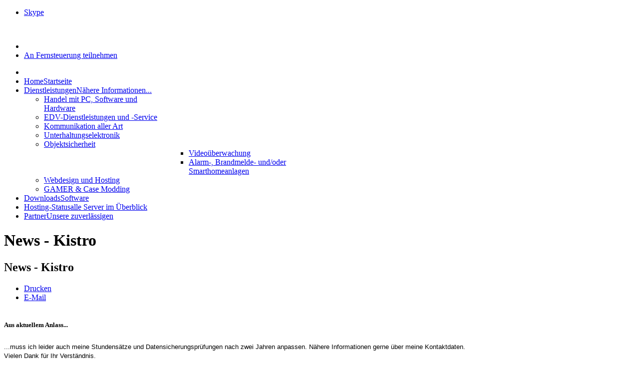

--- FILE ---
content_type: text/html; charset=utf-8
request_url: https://www.kistro.de/index.php/news-kistro?start=25
body_size: 31076
content:
<!DOCTYPE html>
<!-- jsn_glamo_pro 1.1.0 -->
<html lang="" dir="ltr">
<head>
	<base href="https://www.kistro.de/index.php/news-kistro" />
	<meta http-equiv="content-type" content="text/html; charset=utf-8" />
	<meta name="keywords" content="Bad Rappenau,Rappenau,Heilbronn,Neckarlsulm,Neckarbischofsheim,Berwangen,Kirchardt,Sinsheim,Siegelsbach,Bad Wimpfen,Wimpfen,Computer,Kommunikation,Laptop,Video,Videoüberwachung,Überwachung,Alarm,Anlage,Alarmanalge,Objekt,Objektsicherung,Handel,EDV,IT,Experte" />
	<meta name="description" content="Kistro System &amp; Service ist Ihr stets kompetenter Partner in den Bereichen Computer, Netzwerk, Kommunikation, Unterhaltungselektronik, Objektsicherheit (Videoüberwachung, Alarm- und Brandmeldeanlagen) und Webdesign. Wir betreuen kleine und mittelgroße Unternehmen sowie Privatkunden in Notfällen rund um die Uhr, auch an Wochenenden und Feiertagen." />
	<meta name="generator" content="Joomla! - Open Source Content Management" />
	<title>News - Kistro</title>
	<link href="/index.php/news-kistro?format=feed&amp;type=rss" rel="alternate" type="application/rss+xml" title="RSS 2.0" />
	<link href="/index.php/news-kistro?format=feed&amp;type=atom" rel="alternate" type="application/atom+xml" title="Atom 1.0" />
	<link href="/templates/jsn_glamo_pro/favicon.ico" rel="shortcut icon" type="image/vnd.microsoft.icon" />
	<link href="/components/com_imageshow/assets/css/style.css" rel="stylesheet" type="text/css" />
	<link href="/media/jui/css/bootstrap.min.css?c1bae303e950230a41fdb596769f1cf0" rel="stylesheet" type="text/css" />
	<link href="/media/jui/css/bootstrap-responsive.min.css?c1bae303e950230a41fdb596769f1cf0" rel="stylesheet" type="text/css" />
	<link href="/media/jui/css/bootstrap-extended.css?c1bae303e950230a41fdb596769f1cf0" rel="stylesheet" type="text/css" />
	<link href="/plugins/system/jsntplframework/assets/3rd-party/bootstrap/css/bootstrap-frontend.min.css" rel="stylesheet" type="text/css" />
	<link href="/plugins/system/jsntplframework/assets/3rd-party/bootstrap/css/bootstrap-responsive-frontend.min.css" rel="stylesheet" type="text/css" />
	<link href="/templates/system/css/system.css" rel="stylesheet" type="text/css" />
	<link href="/templates/system/css/general.css" rel="stylesheet" type="text/css" />
	<link href="/templates/jsn_glamo_pro/css/template.css" rel="stylesheet" type="text/css" />
	<link href="/templates/jsn_glamo_pro/css/template_pro.css" rel="stylesheet" type="text/css" />
	<link href="/templates/jsn_glamo_pro/css/colors/red.css" rel="stylesheet" type="text/css" />
	<link href="/templates/jsn_glamo_pro/css/styles/custom.css" rel="stylesheet" type="text/css" />
	<link href="/templates/jsn_glamo_pro/css/layouts/jsn_wide.css" rel="stylesheet" type="text/css" />
	<link href="/templates/jsn_glamo_pro/css/layouts/jsn_mobile.css" rel="stylesheet" type="text/css" />
	<link href="/templates/jsn_glamo_pro/css/jsn_social_icons.css" rel="stylesheet" type="text/css" />
	<link href="/templates/jsn_glamo_pro/css/custom.css" rel="stylesheet" type="text/css" />
	<link href="/media/system/css/modal.css?c1bae303e950230a41fdb596769f1cf0" rel="stylesheet" type="text/css" />
	<link href="/plugins/system/pagebuilder/assets/3rd-party/bootstrap3/css/bootstrap.min.css" rel="stylesheet" type="text/css" />
	<link href="/plugins/system/pagebuilder/assets/css/pagebuilder.css" rel="stylesheet" type="text/css" />
	<link href="/plugins/system/pagebuilder/assets/css/jsn-gui-frontend.css" rel="stylesheet" type="text/css" />
	<link href="/plugins/system/pagebuilder/assets/css/front_end.css" rel="stylesheet" type="text/css" />
	<link href="/plugins/system/pagebuilder/assets/css/front_end_responsive.css" rel="stylesheet" type="text/css" />
	<style type="text/css">
	div.jsn-modulecontainer ul.menu-mainmenu ul,
	div.jsn-modulecontainer ul.menu-mainmenu ul li {
		width: 250px;
	}
	div.jsn-modulecontainer ul.menu-mainmenu ul ul {
		margin-left: 250px;
		margin-left: 250px\9;
	}
	#jsn-pos-toolbar div.jsn-modulecontainer ul.menu-mainmenu ul ul {
		margin-right: 250px;
		margin-right: 250px\9;
		margin-left : auto;
	}
		div.jsn-modulecontainer ul.menu-sidemenu ul,
		div.jsn-modulecontainer ul.menu-sidemenu ul li {
			width: 250px;
		}
		div.jsn-modulecontainer ul.menu-sidemenu li > ul {
			right: -282px;
		}
		div.jsn-modulecontainer ul.menu-sidemenu li:hover > ul {
			right: -252px;
		}
		body.jsn-direction-rtl div.jsn-modulecontainer ul.menu-sidemenu li > ul {
			left: -282px;
			right: auto;
		}
		body.jsn-direction-rtl div.jsn-modulecontainer ul.menu-sidemenu li:hover > ul {
			left: -252px;
			right: auto;
		}
		div.jsn-modulecontainer ul.menu-sidemenu ul ul {
		
				margin-left: 252px;
			
		}
	
	</style>
	<script type="application/json" class="joomla-script-options new">{"csrf.token":"3e4fe803445d57cf773f278856d31c50","system.paths":{"root":"","base":""}}</script>
	<script src="/media/jui/js/jquery.min.js?c1bae303e950230a41fdb596769f1cf0" type="text/javascript"></script>
	<script src="/media/jui/js/jquery-noconflict.js?c1bae303e950230a41fdb596769f1cf0" type="text/javascript"></script>
	<script src="/media/jui/js/jquery-migrate.min.js?c1bae303e950230a41fdb596769f1cf0" type="text/javascript"></script>
	<script src="/media/system/js/caption.js?c1bae303e950230a41fdb596769f1cf0" type="text/javascript"></script>
	<script src="/media/system/js/mootools-core.js?c1bae303e950230a41fdb596769f1cf0" type="text/javascript"></script>
	<script src="/media/system/js/core.js?c1bae303e950230a41fdb596769f1cf0" type="text/javascript"></script>
	<script src="/media/system/js/mootools-more.js?c1bae303e950230a41fdb596769f1cf0" type="text/javascript"></script>
	<script src="/media/jui/js/bootstrap.min.js?c1bae303e950230a41fdb596769f1cf0" type="text/javascript"></script>
	<script src="/plugins/system/jsntplframework/assets/joomlashine/js/noconflict.js" type="text/javascript"></script>
	<script src="/plugins/system/jsntplframework/assets/joomlashine/js/utils.js" type="text/javascript"></script>
	<script src="/templates/jsn_glamo_pro/js/jsn_template.js" type="text/javascript"></script>
	<script src="/media/system/js/modal.js?c1bae303e950230a41fdb596769f1cf0" type="text/javascript"></script>
	<script src="/plugins/system/jsntplframework/assets/3rd-party/cookieconsent/cookieconsent.js" type="text/javascript"></script>
	<script src="/plugins/system/pagebuilder/assets/js/joomlashine.noconflict.js" type="text/javascript"></script>
	<script src="/plugins/system/pagebuilder/assets/3rd-party/bootstrap3/js/bootstrap.min.js" type="text/javascript"></script>
	<script type="text/javascript">
jQuery(window).on('load',  function() {
				new JCaption('img.caption');
			});jQuery(function($) {
			 $('.hasTip').each(function() {
				var title = $(this).attr('title');
				if (title) {
					var parts = title.split('::', 2);
					var mtelement = document.id(this);
					mtelement.store('tip:title', parts[0]);
					mtelement.store('tip:text', parts[1]);
				}
			});
			var JTooltips = new Tips($('.hasTip').get(), {"maxTitleChars": 50,"fixed": false});
		});jQuery(function($){ $(".dropdown-toggle").dropdown(); });
				JSNTemplate.initTemplate({
					templatePrefix			: "jsn_glamo_pro_",
					templatePath			: "/templates/jsn_glamo_pro",
					enableRTL				: 0,
					enableGotopLink			: 1,
					enableMobile			: 1,
					enableMobileMenuSticky	: 1,
					enableDesktopMenuSticky	: 1,
					responsiveLayout		: ["mobile","wide"],
					mobileMenuEffect		: "push-left"
				});
			
		jQuery(function($) {
			SqueezeBox.initialize({});
			initSqueezeBox();
			$(document).on('subform-row-add', initSqueezeBox);

			function initSqueezeBox(event, container)
			{
				SqueezeBox.assign($(container || document).find('a.modal').get(), {
					parse: 'rel'
				});
			}
		});

		window.jModalClose = function () {
			SqueezeBox.close();
		};

		// Add extra modal close functionality for tinyMCE-based editors
		document.onreadystatechange = function () {
			if (document.readyState == 'interactive' && typeof tinyMCE != 'undefined' && tinyMCE)
			{
				if (typeof window.jModalClose_no_tinyMCE === 'undefined')
				{
					window.jModalClose_no_tinyMCE = typeof(jModalClose) == 'function'  ?  jModalClose  :  false;

					jModalClose = function () {
						if (window.jModalClose_no_tinyMCE) window.jModalClose_no_tinyMCE.apply(this, arguments);
						tinyMCE.activeEditor.windowManager.close();
					};
				}

				if (typeof window.SqueezeBoxClose_no_tinyMCE === 'undefined')
				{
					if (typeof(SqueezeBox) == 'undefined')  SqueezeBox = {};
					window.SqueezeBoxClose_no_tinyMCE = typeof(SqueezeBox.close) == 'function'  ?  SqueezeBox.close  :  false;

					SqueezeBox.close = function () {
						if (window.SqueezeBoxClose_no_tinyMCE)  window.SqueezeBoxClose_no_tinyMCE.apply(this, arguments);
						tinyMCE.activeEditor.windowManager.close();
					};
				}
			}
		};
		window.cookieconsent_options = {"learnMore":"Mehr Infos","dismiss":"OK","message":"Diese Website verwendet Cookies, um sicherzustellen, dass Sie die beste Erfahrung auf unserer Website erhalten.","link":"https:\/\/kistro.de\/index.php\/datenschutz","theme":"\/plugins\/system\/jsntplframework\/assets\/3rd-party\/cookieconsent\/styles\/dark-floating.css"};
	</script>
	<meta name="viewport" content="width=device-width, initial-scale=1.0, maximum-scale=2.0" />

	<!-- html5.js and respond.min.js for IE less than 9 -->
	<!--[if lt IE 9]>
		<script src="http://html5shim.googlecode.com/svn/trunk/html5.js"></script>
		<script src="/plugins/system/jsntplframework/assets/3rd-party/respond/respond.min.js"></script>
	<![endif]-->
	</head>
<body id="jsn-master" class="jsn-textstyle-custom jsn-color-red jsn-direction-ltr jsn-responsive jsn-mobile jsn-joomla-30  jsn-com-content jsn-view-category jsn-layout-blog jsn-itemid-2715">
	<a id="top"></a>
		<div id="jsn-page">
			<div id="jsn-topheader">
			<div id="jsn-topheader-inner" class="clearafter">
									<div id="jsn-social-icons" class="pull-left">
						<ul>
												<li class="skype">
								<a href="skype:KistroSystemService?call" title="Skype" target="_blank">
									Skype</a>
							</li>
											</ul>
					</div>
							</div>
		</div>
		<div id="jsn-header">
			<div id="jsn-header_inner" class="clearafter">
				<div id="jsn-logo" class="pull-left">
				<a href="/index.php" title=""><img src="/images/logo_kistro_mobil.png" alt="" id="jsn-logo-mobile" /><img src="/images/logo_kistro_mobil.png" alt="" id="jsn-logo-desktop" /></a>				</div>
				<div id="jsn-headerright" class="pull-right">
									<div id="jsn-pos-top" class="pull-left">
						<div class=" jsn-modulecontainer"><div class="jsn-modulecontainer_inner"><div class="jsn-modulecontent"><span  class="jsn-menu-toggle"><i class="fa fa-navicon"></i></span>
<ul class="menu-topmenu menu-iconmenu">
	<li class="jsn-menu-mobile-control"><span class="close-menu"><i class="fa fa-times"></i></span></li> 
	<li  class="first last jsn-icon-help">		<a class=" clearfix" href="https://kistro.de/index.php/downloads?task=download.send&id=39&catid=15&m=0" target="_blank" >
			<i class="jsn-icon-help"></i>
			<span>
			<span class="jsn-menutitle">An Fernsteuerung teilnehmen</span>			</span>
		</a>
</li></ul><div class="clearbreak"></div></div></div></div>
						<div class="clearbreak"></div>
					</div>
								</div>
				<div class="clearbreak"></div>
			</div>
		</div>
				<div id="jsn-menu"><div id="jsn-menu_inner">
			
							<div id="jsn-pos-mainmenu" >
					
										<div class=" jsn-modulecontainer"><div class="jsn-modulecontainer_inner"><div class="jsn-modulecontent"><span id="jsn-menu-toggle-parent" class="jsn-menu-toggle"><i class="fa fa-navicon"></i></span>
<ul class="menu-mainmenu menu-iconmenu menu-richmenu">
	<li class="jsn-menu-mobile-control"><span class="close-menu"><i class="fa fa-times"></i></span></li> 
	<li  class="first jsn-icon-home"><a class="clearfix" href="/index.php" title="Startseite" >
	 <i class="jsn-icon-home "></i>	<span>
		<span class="jsn-menutitle">Home</span><span class="jsn-menudescription">Startseite</span>	</span>
</a></li><li  class="parent jsn-icon-selection"><a class="clearfix" href="/index.php/unsere-dienstleistungen" title="Nähere Informationen..." >
	 <i class="jsn-icon-selection "></i>	<span>
		<span class="jsn-menutitle">Dienstleistungen</span><span class="jsn-menudescription">Nähere Informationen...</span>	</span>
</a><span class="jsn-menu-toggle"></span><ul><li  class="first"><a class="jsn-nodescription clearfix" href="/index.php/unsere-dienstleistungen/handel-mit-pc-software-und-hardware" >
		<span>
		<span class="jsn-menutitle">Handel mit PC, Software und Hardware</span>	</span>
</a></li><li  class=""><a class="jsn-nodescription clearfix" href="/index.php/unsere-dienstleistungen/edv-dienstleistungen-und-service" >
		<span>
		<span class="jsn-menutitle">EDV-Dienstleistungen und -Service </span>	</span>
</a></li><li  class=""><a class="jsn-nodescription clearfix" href="/index.php/unsere-dienstleistungen/kommunikation-aller-art" >
		<span>
		<span class="jsn-menutitle">Kommunikation aller Art</span>	</span>
</a></li><li  class=""><a class="jsn-nodescription clearfix" href="/index.php/unsere-dienstleistungen/unterhaltungselektronik" >
		<span>
		<span class="jsn-menutitle">Unterhaltungselektronik</span>	</span>
</a></li><li  class="parent"><a class="jsn-nodescription clearfix" href="/index.php/unsere-dienstleistungen/objektsicherheit" >
		<span>
		<span class="jsn-menutitle">Objektsicherheit</span>	</span>
</a><span class="jsn-menu-toggle"></span><ul><li  class="first"><a class="jsn-nodescription clearfix" href="/index.php/unsere-dienstleistungen/objektsicherheit/videoueberwachung" >
		<span>
		<span class="jsn-menutitle">Videoüberwachung</span>	</span>
</a></li><li  class="last"><a class="jsn-nodescription clearfix" href="/index.php/unsere-dienstleistungen/objektsicherheit/alarm-und-brandmeldeanlagen" >
		<span>
		<span class="jsn-menutitle">Alarm-, Brandmelde- und/oder Smarthomeanlagen</span>	</span>
</a></li></ul></li><li  class=""><a class="jsn-nodescription clearfix" href="/index.php/unsere-dienstleistungen/webdesign-und-hosting" >
		<span>
		<span class="jsn-menutitle">Webdesign und Hosting</span>	</span>
</a></li><li  class="last"><a class="jsn-nodescription clearfix" href="/index.php/unsere-dienstleistungen/gamer-case-modding" >
		<span>
		<span class="jsn-menutitle">GAMER & Case Modding</span>	</span>
</a></li></ul></li><li  class="jsn-icon-download"><a class="clearfix" href="/index.php/downloads" title="Software" >
	 <i class="jsn-icon-download "></i>	<span>
		<span class="jsn-menutitle">Downloads</span><span class="jsn-menudescription">Software</span>	</span>
</a></li><li  class="jsn-icon-online"><a class="clearfix" href="/index.php/hosting-infos" title="alle Server im Überblick" >
	 <i class="jsn-icon-online "></i>	<span>
		<span class="jsn-menutitle">Hosting-Status</span><span class="jsn-menudescription">alle Server im Überblick</span>	</span>
</a></li><li  class="last jsn-icon-user"><a class="clearfix" href="/index.php/unsere-zuverlaessigen-partner" title="Unsere zuverlässigen " >
	 <i class="jsn-icon-user "></i>	<span>
		<span class="jsn-menutitle">Partner</span><span class="jsn-menudescription">Unsere zuverlässigen </span>	</span>
</a></li></ul><div class="clearbreak"></div></div></div></div>
				</div>
			

							<span id="jsn-desktopswitch">
					<a href="#" onclick="javascript: JSNUtils.setTemplateAttribute('jsn_glamo_pro_','mobile','no'); return false;"></a>
				</span>
				<span id="jsn-mobileswitch">
					<a href="#" onclick="javascript: JSNUtils.setTemplateAttribute('jsn_glamo_pro_','mobile','yes'); return false;"></a>
				</span>				
						<div class="clearbreak"></div>
			</div></div>
				<div id="jsn-body">
					<div id="jsn-content" class="">
				<div id="jsn-content_inner"><div id="jsn-content_inner1"><div id="jsn-content_inner2"><div id="jsn-content_inner3"><div id="jsn-content_inner4" class="row-fluid">
							<div id="jsn-maincontent" class="span12 order1  row-fluid">
						<div id="jsn-centercol">
											<div id="jsn-mainbody-content" class=" jsn-hasmainbody ">
								<div id="jsn-mainbody-content-inner1"><div id="jsn-mainbody-content-inner2"><div id="jsn-mainbody-content-inner3"><div id="jsn-mainbody-content-inner4" class="row-fluid">
											<div id="jsn-mainbody-content-inner" class="span12 order1 ">
												<div id="jsn-mainbody">
											<div id="system-message-container">
	</div>

												<div class="blog" itemscope itemtype="http://schema.org/Blog">
		
					<div class="page-header">
				<h1> News - Kistro </h1>
			</div>
		
					<h2> 									<span class="subheading-category">News - Kistro</span>
							</h2>
		
		
		
		
							<div class="items-leading clearfix">
									<div class="leading-0"
						itemprop="blogPost" itemscope itemtype="http://schema.org/BlogPosting">
						
							
	<!-- Override Layout title-->	
		
<!-- Override Layout title-->			
		
<div class="jsn-article-toolbar">

	<div class="btn-group pull-right"> 
		<a class="btn dropdown-toggle" data-toggle="dropdown" href="#" role="button"> <i class="icon-cog"></i><span class="caret"></span></a>
		<ul class="dropdown-menu">
						<li><i class="print-icon"></i><a href="/index.php/news-kistro/205-preiserhoehung2022?tmpl=component&amp;print=1&amp;layout=default" title="Eintrag ausdrucken < Preiserhöhung >" onclick="window.open(this.href,'win2','status=no,toolbar=no,scrollbars=yes,titlebar=no,menubar=no,resizable=yes,width=640,height=480,directories=no,location=no'); return false;" rel="nofollow">	Drucken</a> </li>
									<li> <i class="email-icon"></i> <a href="/index.php/component/mailto/?tmpl=component&amp;template=jsn_glamo_pro&amp;link=6587eac05bce0a7c05d19aa6c56abf426ffd93b1" title="Link einem Freund via E-Mail senden" onclick="window.open(this.href,'win2','width=400,height=450,menubar=yes,resizable=yes'); return false;" rel="nofollow">	E-Mail</a> </li>
								</ul>
	</div>
<div class="clearbreak"></div>
</div>



 <h1><span style="font-size: 10pt;">Aus aktuellem Anlass...</span></h1>
<p><span style="font-family: tahoma, arial, helvetica, sans-serif; font-size: 10pt;">...muss ich leider auch meine Stundensätze und Datensicherungsprüfungen nach zwei Jahren anpassen. Nähere Informationen gerne über meine Kontaktdaten.<br />Vielen Dank für Ihr Verständnis.</span></p>
<p><span style="font-family: tahoma, arial, helvetica, sans-serif; font-size: 10pt;"><i>28.12.2021</i></span></p>
<hr />
<p> </p>
<meta itemscope itemprop="mainEntityOfPage" itemType="https://schema.org/WebPage" itemid="/index.php/news-kistro/205-preiserhoehung2022" content=""/>



					</div>
												</div><!-- end items-leading -->
		
		
																							<div class="items-row cols-2 row-0 row-fluid clearfix">
								<div class="span6">
					<div class="item column-1"
						itemprop="blogPost" itemscope itemtype="http://schema.org/BlogPosting">
							
	<!-- Override Layout title-->	
		
<!-- Override Layout title-->			
		
<div class="jsn-article-toolbar">

	<div class="btn-group pull-right"> 
		<a class="btn dropdown-toggle" data-toggle="dropdown" href="#" role="button"> <i class="icon-cog"></i><span class="caret"></span></a>
		<ul class="dropdown-menu">
						<li><i class="print-icon"></i><a href="/index.php/news-kistro/202-frohe-weihnachten-und-einen-guten-rutsch?tmpl=component&amp;print=1&amp;layout=default" title="Eintrag ausdrucken < Frohe Weihnachten und einen guten Rutsch >" onclick="window.open(this.href,'win2','status=no,toolbar=no,scrollbars=yes,titlebar=no,menubar=no,resizable=yes,width=640,height=480,directories=no,location=no'); return false;" rel="nofollow">	Drucken</a> </li>
									<li> <i class="email-icon"></i> <a href="/index.php/component/mailto/?tmpl=component&amp;template=jsn_glamo_pro&amp;link=71192fbe667e93682c3dd98dc3e677f55fc9bf99" title="Link einem Freund via E-Mail senden" onclick="window.open(this.href,'win2','width=400,height=450,menubar=yes,resizable=yes'); return false;" rel="nofollow">	E-Mail</a> </li>
								</ul>
	</div>
<div class="clearbreak"></div>
</div>



 <h1><span style="font-size: 10pt;">Frohe Weihnachten und einen guten Rutsch</span></h1>
<p>Ich wünsche Ihnen/ Dir und auch Ihrer/ Euer Familie frohe Weihnachten und einen guten Rutsch ins neue Jahr.<br />Trotz der momentanen Situation genießen Sie/ Du die besinnlichen Tage. </p>
<p><span style="font-family: tahoma, arial, helvetica, sans-serif; font-size: 10pt;"><i>23.12.</i><span class="aaTEdf"><i>2021</i></span></span></p>
<hr />
<p> </p>
<meta itemscope itemprop="mainEntityOfPage" itemType="https://schema.org/WebPage" itemid="/index.php/news-kistro/202-frohe-weihnachten-und-einen-guten-rutsch" content=""/>



					</div>
					<!-- end item -->
									</div><!-- end span -->
																			<div class="span6">
					<div class="item column-2"
						itemprop="blogPost" itemscope itemtype="http://schema.org/BlogPosting">
							
	<!-- Override Layout title-->	
		
<!-- Override Layout title-->			
		
<div class="jsn-article-toolbar">

	<div class="btn-group pull-right"> 
		<a class="btn dropdown-toggle" data-toggle="dropdown" href="#" role="button"> <i class="icon-cog"></i><span class="caret"></span></a>
		<ul class="dropdown-menu">
						<li><i class="print-icon"></i><a href="/index.php/news-kistro/200-wartung-am-mail-server-2021-07-28?tmpl=component&amp;print=1&amp;layout=default" title="Eintrag ausdrucken < Wartung am Mail-SERVER >" onclick="window.open(this.href,'win2','status=no,toolbar=no,scrollbars=yes,titlebar=no,menubar=no,resizable=yes,width=640,height=480,directories=no,location=no'); return false;" rel="nofollow">	Drucken</a> </li>
									<li> <i class="email-icon"></i> <a href="/index.php/component/mailto/?tmpl=component&amp;template=jsn_glamo_pro&amp;link=e8b328d425c55a8fee21ab8485bb20377560407f" title="Link einem Freund via E-Mail senden" onclick="window.open(this.href,'win2','width=400,height=450,menubar=yes,resizable=yes'); return false;" rel="nofollow">	E-Mail</a> </li>
								</ul>
	</div>
<div class="clearbreak"></div>
</div>



 <h1><span style="font-size: 12pt; font-family: tahoma, arial, helvetica, sans-serif;">Wartung am Mail-SERVER</span></h1>
<p><span style="font-family: tahoma, arial, helvetica, sans-serif; font-size: 10pt;">In der Woche werde ich Sicherheits- und Stabilitätskorrekturen durchführen.</span></p>
<p><span style="font-family: tahoma, arial, helvetica, sans-serif; font-size: 10pt;">Zeitraum für die Wartung: 03.-04.08.2021, zwischen 23:00 und 05:00 Uhr.</span></p>
<p><span style="font-family: tahoma, arial, helvetica, sans-serif; font-size: 10pt;">In den Zeiten kann es zu kurzen Ausfällen kommen, da der Server neu gestartet werden muss.</span></p>
<p><span style="font-family: tahoma, arial, helvetica, sans-serif; font-size: 10pt;"><i>28.07.</i><span class="aaTEdf"><i>2021</i></span></span></p>
<hr />
<p> </p>
<meta itemscope itemprop="mainEntityOfPage" itemType="https://schema.org/WebPage" itemid="/index.php/news-kistro/200-wartung-am-mail-server-2021-07-28" content=""/>



					</div>
					<!-- end item -->
									</div><!-- end span -->
									</div><!-- end row -->
																									<div class="items-row cols-2 row-1 row-fluid clearfix">
								<div class="span6">
					<div class="item column-1"
						itemprop="blogPost" itemscope itemtype="http://schema.org/BlogPosting">
							
	<!-- Override Layout title-->	
		
<!-- Override Layout title-->			
		
<div class="jsn-article-toolbar">

	<div class="btn-group pull-right"> 
		<a class="btn dropdown-toggle" data-toggle="dropdown" href="#" role="button"> <i class="icon-cog"></i><span class="caret"></span></a>
		<ul class="dropdown-menu">
						<li><i class="print-icon"></i><a href="/index.php/news-kistro/201-messgeraet-fuer-sat-anlagen-kabelanschluessen?tmpl=component&amp;print=1&amp;layout=default" title="Eintrag ausdrucken < Messgerät für SAT-Anlagen, Kabelanschlüssen... >" onclick="window.open(this.href,'win2','status=no,toolbar=no,scrollbars=yes,titlebar=no,menubar=no,resizable=yes,width=640,height=480,directories=no,location=no'); return false;" rel="nofollow">	Drucken</a> </li>
									<li> <i class="email-icon"></i> <a href="/index.php/component/mailto/?tmpl=component&amp;template=jsn_glamo_pro&amp;link=058f6a9cbb45942ec31621518c93ab4cac88eff9" title="Link einem Freund via E-Mail senden" onclick="window.open(this.href,'win2','width=400,height=450,menubar=yes,resizable=yes'); return false;" rel="nofollow">	E-Mail</a> </li>
								</ul>
	</div>
<div class="clearbreak"></div>
</div>



 <h1><span style="font-size: 10pt;">Messgerät für SAT-Anlagen, Kabelanschlüssen...</span></h1>
<p>Ab sofort können wir auch Fernsehanschlüsse durchmessen. Dazu haben wir uns ein Profi-Messgerät angeschafft.</p>
<p><span style="font-family: tahoma, arial, helvetica, sans-serif; font-size: 10pt;"><i>26.08.</i><span class="aaTEdf"><i>2021</i></span></span></p>
<hr />
<p> </p>
<meta itemscope itemprop="mainEntityOfPage" itemType="https://schema.org/WebPage" itemid="/index.php/news-kistro/201-messgeraet-fuer-sat-anlagen-kabelanschluessen" content=""/>



					</div>
					<!-- end item -->
									</div><!-- end span -->
																			<div class="span6">
					<div class="item column-2"
						itemprop="blogPost" itemscope itemtype="http://schema.org/BlogPosting">
							
	<!-- Override Layout title-->	
		
<!-- Override Layout title-->			
		
<div class="jsn-article-toolbar">

	<div class="btn-group pull-right"> 
		<a class="btn dropdown-toggle" data-toggle="dropdown" href="#" role="button"> <i class="icon-cog"></i><span class="caret"></span></a>
		<ul class="dropdown-menu">
						<li><i class="print-icon"></i><a href="/index.php/news-kistro/199-internet-bei-manchen-internetseiten-langsam?tmpl=component&amp;print=1&amp;layout=default" title="Eintrag ausdrucken < Internet bei manchen Internetseiten langsam... >" onclick="window.open(this.href,'win2','status=no,toolbar=no,scrollbars=yes,titlebar=no,menubar=no,resizable=yes,width=640,height=480,directories=no,location=no'); return false;" rel="nofollow">	Drucken</a> </li>
									<li> <i class="email-icon"></i> <a href="/index.php/component/mailto/?tmpl=component&amp;template=jsn_glamo_pro&amp;link=6f11daafb51c0a6c170776bde1a4a501a078f79e" title="Link einem Freund via E-Mail senden" onclick="window.open(this.href,'win2','width=400,height=450,menubar=yes,resizable=yes'); return false;" rel="nofollow">	E-Mail</a> </li>
								</ul>
	</div>
<div class="clearbreak"></div>
</div>



 <h1 style="text-align: justify;"><span style="font-size: 10pt;">Internet bei manchen Internetseiten langsam...</span></h1>
<p><span style="font-family: tahoma, arial, helvetica, sans-serif;"><span style="font-size: 13.3333px;">Falls das auf Sie zutrifft, ist das eine bekannte Störung des Internetanbieters. Starten Sie zwischendurch den Router neu und beobachten Sie es. Es sollte bis morgen spätestens behoben sein.</span></span></p>
<p><span style="font-family: tahoma, arial, helvetica, sans-serif; font-size: 10pt;"><i>09.06.</i><span class="aaTEdf"><i>2021</i></span></span></p>
<hr />
<meta itemscope itemprop="mainEntityOfPage" itemType="https://schema.org/WebPage" itemid="/index.php/news-kistro/199-internet-bei-manchen-internetseiten-langsam" content=""/>



					</div>
					<!-- end item -->
									</div><!-- end span -->
									</div><!-- end row -->
									
					<div class="items-more">
				<div class="items-more">
<ul class="nav nav-tabs nav-stacked">
	<li>
		<a class="blogsection" href="/index.php/news-kistro/198-telekom-magentaeins-unlimited">
			Telekom MagentaEINS Unlimited</a>
	</li>
	<li>
		<a class="blogsection" href="/index.php/news-kistro/197-windows-10-mai-2021-update">
			Windows 10 Mai 2021 Update...</a>
	</li>
	<li>
		<a class="blogsection" href="/index.php/news-kistro/195-frohe-weihnachten-2020">
			Frohe Weihnachten</a>
	</li>
	<li>
		<a class="blogsection" href="/index.php/news-kistro/194-neue-whatsapp-telefonnummer">
			Neue WhatsApp Telefonnummer...</a>
	</li>
</ul>
</div>			</div>
		
							<div class="pagination">
									<p class="counter pull-right"> Seite 6 von 17 </p>
								<ul class="jsn-pagination"><li>&nbsp;<a href="/index.php/news-kistro?start=0" title="Start">Start</a>&nbsp;</li><li>&nbsp;<a href="/index.php/news-kistro?start=20" title="Zurück">Zurück</a>&nbsp;</li>&nbsp;<a href="/index.php/news-kistro?start=0" title="1">1</a>&nbsp;&nbsp;<a href="/index.php/news-kistro?start=5" title="2">2</a>&nbsp;&nbsp;<a href="/index.php/news-kistro?start=10" title="3">3</a>&nbsp;&nbsp;<a href="/index.php/news-kistro?start=15" title="4">4</a>&nbsp;&nbsp;<a href="/index.php/news-kistro?start=20" title="5">5</a>&nbsp;&nbsp;<span>6</span>&nbsp;&nbsp;<a href="/index.php/news-kistro?start=30" title="7">7</a>&nbsp;&nbsp;<a href="/index.php/news-kistro?start=35" title="8">8</a>&nbsp;&nbsp;<a href="/index.php/news-kistro?start=40" title="9">9</a>&nbsp;&nbsp;<a href="/index.php/news-kistro?start=45" title="10">10</a>&nbsp;<li>&nbsp;<a href="/index.php/news-kistro?start=30" title="Weiter">Weiter</a>&nbsp;</li><li>&nbsp;<a href="/index.php/news-kistro?start=80" title="Ende">Ende</a>&nbsp;</li></ul> </div>
			</div>


										</div>
											</div>
		
									
											</div></div></div></div>
							</div>
		        				</div> <!-- end centercol -->
					</div><!-- end jsn-maincontent -->
						</div></div></div></div></div></div>
											</div>
				<div id="jsn-footer">
			<div id="jsn-footer-inner">
				<div id="jsn-footermodules" class="jsn-modulescontainer jsn-modulescontainer1 row-fluid">
												<div id="jsn-pos-footer" class="span12">
						<div class=" jsn-modulecontainer"><div class="jsn-modulecontainer_inner"><div class="jsn-modulecontent">
<div class="jsn-mod-custom">
	<p style="text-align: center;">© 2009 - 2026   Kistro System &amp; Service e.K.. All rights reserved.</p></div><div class="clearbreak"></div></div></div></div><div class=" jsn-modulecontainer"><div class="jsn-modulecontainer_inner"><div class="jsn-modulecontent"><span  class="jsn-menu-toggle"><i class="fa fa-navicon"></i></span>
<ul class="menu-divmenu">
	<li class="jsn-menu-mobile-control"><span class="close-menu"><i class="fa fa-times"></i></span></li> 
	<li  class="first"><a class="clearfix" href="/index.php/impressum" >
		<span>
		<span class="jsn-menutitle">Impressum</span>	</span>
</a></li><li  class=""><a class="clearfix" href="/index.php/datenschutz" >
		<span>
		<span class="jsn-menutitle">Datenschutz</span>	</span>
</a></li><li  class="current active"><a class="current clearfix" href="/index.php/news-kistro" >
		<span>
		<span class="jsn-menutitle">News - Kistro</span>	</span>
</a></li><li  class="last"><a class="clearfix" href="/index.php/whatsapp" >
		<span>
		<span class="jsn-menutitle">WhatsApp</span>	</span>
</a></li></ul><div class="clearbreak"></div></div></div></div>
							</div>
										<div class="clearbreak"></div>
				</div>
			</div>
		</div>
			</div>
			<a id="jsn-gotoplink" href="https://www.kistro.de/index.php/news-kistro#top">
			<span>Zum Seitenanfang</span>
		</a>
	
</body>
</html>
